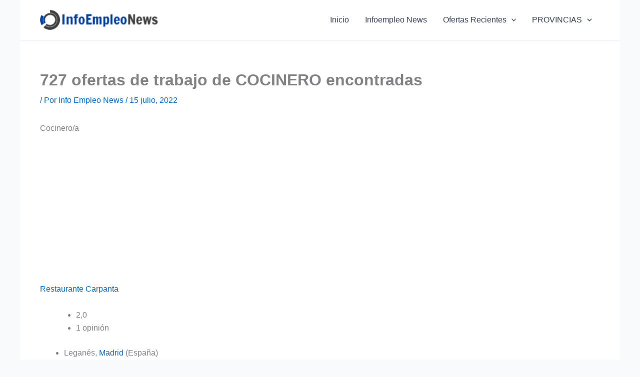

--- FILE ---
content_type: text/html; charset=utf-8
request_url: https://www.google.com/recaptcha/api2/aframe
body_size: -91
content:
<!DOCTYPE HTML><html><head><meta http-equiv="content-type" content="text/html; charset=UTF-8"></head><body><script nonce="FD-IhdLXmMwmmRVqlgutmQ">/** Anti-fraud and anti-abuse applications only. See google.com/recaptcha */ try{var clients={'sodar':'https://pagead2.googlesyndication.com/pagead/sodar?'};window.addEventListener("message",function(a){try{if(a.source===window.parent){var b=JSON.parse(a.data);var c=clients[b['id']];if(c){var d=document.createElement('img');d.src=c+b['params']+'&rc='+(localStorage.getItem("rc::a")?sessionStorage.getItem("rc::b"):"");window.document.body.appendChild(d);sessionStorage.setItem("rc::e",parseInt(sessionStorage.getItem("rc::e")||0)+1);localStorage.setItem("rc::h",'1769912222446');}}}catch(b){}});window.parent.postMessage("_grecaptcha_ready", "*");}catch(b){}</script></body></html>